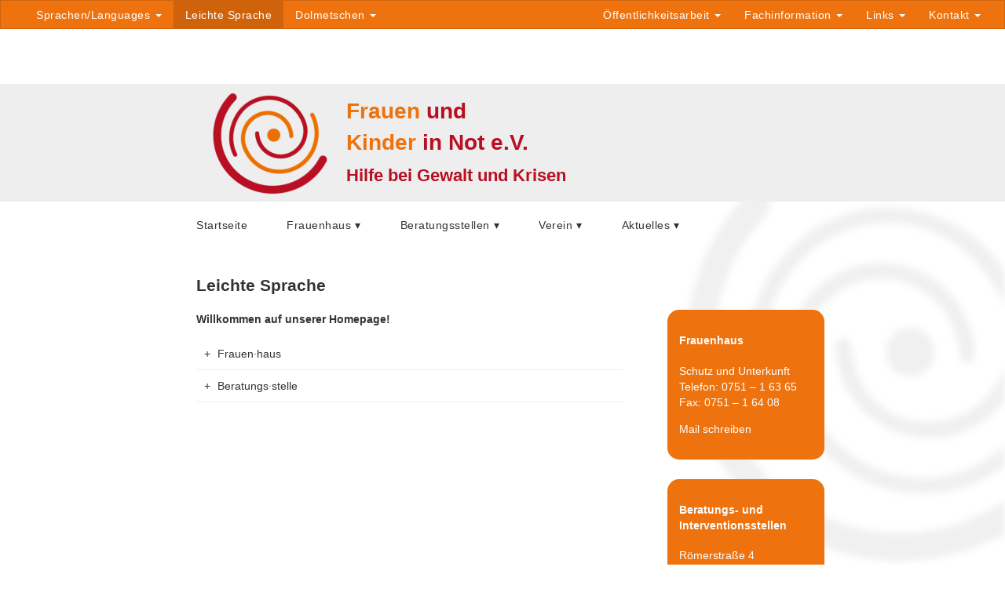

--- FILE ---
content_type: text/html; charset=UTF-8
request_url: https://www.frauen-und-kinder-in-not.de/sprachen/leichte-sprache/
body_size: 12427
content:
<!DOCTYPE html>

<html dir="ltr" lang="de" prefix="og: https://ogp.me/ns#">
<head>
	<meta charset="UTF-8">
	<meta name="viewport" content="width=device-width, initial-scale=1.0">
	<meta http-equiv="X-UA-Compatible" content="IE=11" />

	<title>Frauen und Kinder in Not</title>
	
	
		<!-- All in One SEO 4.9.1.1 - aioseo.com -->
	<meta name="robots" content="max-image-preview:large" />
	<link rel="canonical" href="https://www.frauen-und-kinder-in-not.de/sprachen/leichte-sprache/" />
	<meta name="generator" content="All in One SEO (AIOSEO) 4.9.1.1" />
		<meta property="og:locale" content="de_DE" />
		<meta property="og:site_name" content="Frauen und Kinder in Not | Frauen und Kinder in Not" />
		<meta property="og:type" content="article" />
		<meta property="og:title" content="Leichte Sprache | Frauen und Kinder in Not" />
		<meta property="og:url" content="https://www.frauen-und-kinder-in-not.de/sprachen/leichte-sprache/" />
		<meta property="article:published_time" content="2017-09-21T12:05:30+00:00" />
		<meta property="article:modified_time" content="2025-08-31T21:32:56+00:00" />
		<meta name="twitter:card" content="summary" />
		<meta name="twitter:title" content="Leichte Sprache | Frauen und Kinder in Not" />
		<script type="application/ld+json" class="aioseo-schema">
			{"@context":"https:\/\/schema.org","@graph":[{"@type":"BreadcrumbList","@id":"https:\/\/www.frauen-und-kinder-in-not.de\/sprachen\/leichte-sprache\/#breadcrumblist","itemListElement":[{"@type":"ListItem","@id":"https:\/\/www.frauen-und-kinder-in-not.de#listItem","position":1,"name":"Home","item":"https:\/\/www.frauen-und-kinder-in-not.de","nextItem":{"@type":"ListItem","@id":"https:\/\/www.frauen-und-kinder-in-not.de\/sprachen\/#listItem","name":"Sprachen"}},{"@type":"ListItem","@id":"https:\/\/www.frauen-und-kinder-in-not.de\/sprachen\/#listItem","position":2,"name":"Sprachen","item":"https:\/\/www.frauen-und-kinder-in-not.de\/sprachen\/","nextItem":{"@type":"ListItem","@id":"https:\/\/www.frauen-und-kinder-in-not.de\/sprachen\/leichte-sprache\/#listItem","name":"Leichte Sprache"},"previousItem":{"@type":"ListItem","@id":"https:\/\/www.frauen-und-kinder-in-not.de#listItem","name":"Home"}},{"@type":"ListItem","@id":"https:\/\/www.frauen-und-kinder-in-not.de\/sprachen\/leichte-sprache\/#listItem","position":3,"name":"Leichte Sprache","previousItem":{"@type":"ListItem","@id":"https:\/\/www.frauen-und-kinder-in-not.de\/sprachen\/#listItem","name":"Sprachen"}}]},{"@type":"Organization","@id":"https:\/\/www.frauen-und-kinder-in-not.de\/#organization","name":"Frauen und Kinder in Not","description":"Frauen und Kinder in Not","url":"https:\/\/www.frauen-und-kinder-in-not.de\/"},{"@type":"WebPage","@id":"https:\/\/www.frauen-und-kinder-in-not.de\/sprachen\/leichte-sprache\/#webpage","url":"https:\/\/www.frauen-und-kinder-in-not.de\/sprachen\/leichte-sprache\/","name":"Leichte Sprache | Frauen und Kinder in Not","inLanguage":"de-DE","isPartOf":{"@id":"https:\/\/www.frauen-und-kinder-in-not.de\/#website"},"breadcrumb":{"@id":"https:\/\/www.frauen-und-kinder-in-not.de\/sprachen\/leichte-sprache\/#breadcrumblist"},"datePublished":"2017-09-21T14:05:30+01:00","dateModified":"2025-08-31T22:32:56+01:00"},{"@type":"WebSite","@id":"https:\/\/www.frauen-und-kinder-in-not.de\/#website","url":"https:\/\/www.frauen-und-kinder-in-not.de\/","name":"Frauen und Kinder in Not","description":"Frauen und Kinder in Not","inLanguage":"de-DE","publisher":{"@id":"https:\/\/www.frauen-und-kinder-in-not.de\/#organization"}}]}
		</script>
		<!-- All in One SEO -->

<link rel='dns-prefetch' href='//www.frauen-und-kinder-in-not.de' />
<link rel="alternate" title="oEmbed (JSON)" type="application/json+oembed" href="https://www.frauen-und-kinder-in-not.de/wp-json/oembed/1.0/embed?url=https%3A%2F%2Fwww.frauen-und-kinder-in-not.de%2Fsprachen%2Fleichte-sprache%2F" />
<link rel="alternate" title="oEmbed (XML)" type="text/xml+oembed" href="https://www.frauen-und-kinder-in-not.de/wp-json/oembed/1.0/embed?url=https%3A%2F%2Fwww.frauen-und-kinder-in-not.de%2Fsprachen%2Fleichte-sprache%2F&#038;format=xml" />
<style id='wp-img-auto-sizes-contain-inline-css' type='text/css'>
img:is([sizes=auto i],[sizes^="auto," i]){contain-intrinsic-size:3000px 1500px}
/*# sourceURL=wp-img-auto-sizes-contain-inline-css */
</style>
<style id='wp-emoji-styles-inline-css' type='text/css'>

	img.wp-smiley, img.emoji {
		display: inline !important;
		border: none !important;
		box-shadow: none !important;
		height: 1em !important;
		width: 1em !important;
		margin: 0 0.07em !important;
		vertical-align: -0.1em !important;
		background: none !important;
		padding: 0 !important;
	}
/*# sourceURL=wp-emoji-styles-inline-css */
</style>
<style id='wp-block-library-inline-css' type='text/css'>
:root{--wp-block-synced-color:#7a00df;--wp-block-synced-color--rgb:122,0,223;--wp-bound-block-color:var(--wp-block-synced-color);--wp-editor-canvas-background:#ddd;--wp-admin-theme-color:#007cba;--wp-admin-theme-color--rgb:0,124,186;--wp-admin-theme-color-darker-10:#006ba1;--wp-admin-theme-color-darker-10--rgb:0,107,160.5;--wp-admin-theme-color-darker-20:#005a87;--wp-admin-theme-color-darker-20--rgb:0,90,135;--wp-admin-border-width-focus:2px}@media (min-resolution:192dpi){:root{--wp-admin-border-width-focus:1.5px}}.wp-element-button{cursor:pointer}:root .has-very-light-gray-background-color{background-color:#eee}:root .has-very-dark-gray-background-color{background-color:#313131}:root .has-very-light-gray-color{color:#eee}:root .has-very-dark-gray-color{color:#313131}:root .has-vivid-green-cyan-to-vivid-cyan-blue-gradient-background{background:linear-gradient(135deg,#00d084,#0693e3)}:root .has-purple-crush-gradient-background{background:linear-gradient(135deg,#34e2e4,#4721fb 50%,#ab1dfe)}:root .has-hazy-dawn-gradient-background{background:linear-gradient(135deg,#faaca8,#dad0ec)}:root .has-subdued-olive-gradient-background{background:linear-gradient(135deg,#fafae1,#67a671)}:root .has-atomic-cream-gradient-background{background:linear-gradient(135deg,#fdd79a,#004a59)}:root .has-nightshade-gradient-background{background:linear-gradient(135deg,#330968,#31cdcf)}:root .has-midnight-gradient-background{background:linear-gradient(135deg,#020381,#2874fc)}:root{--wp--preset--font-size--normal:16px;--wp--preset--font-size--huge:42px}.has-regular-font-size{font-size:1em}.has-larger-font-size{font-size:2.625em}.has-normal-font-size{font-size:var(--wp--preset--font-size--normal)}.has-huge-font-size{font-size:var(--wp--preset--font-size--huge)}.has-text-align-center{text-align:center}.has-text-align-left{text-align:left}.has-text-align-right{text-align:right}.has-fit-text{white-space:nowrap!important}#end-resizable-editor-section{display:none}.aligncenter{clear:both}.items-justified-left{justify-content:flex-start}.items-justified-center{justify-content:center}.items-justified-right{justify-content:flex-end}.items-justified-space-between{justify-content:space-between}.screen-reader-text{border:0;clip-path:inset(50%);height:1px;margin:-1px;overflow:hidden;padding:0;position:absolute;width:1px;word-wrap:normal!important}.screen-reader-text:focus{background-color:#ddd;clip-path:none;color:#444;display:block;font-size:1em;height:auto;left:5px;line-height:normal;padding:15px 23px 14px;text-decoration:none;top:5px;width:auto;z-index:100000}html :where(.has-border-color){border-style:solid}html :where([style*=border-top-color]){border-top-style:solid}html :where([style*=border-right-color]){border-right-style:solid}html :where([style*=border-bottom-color]){border-bottom-style:solid}html :where([style*=border-left-color]){border-left-style:solid}html :where([style*=border-width]){border-style:solid}html :where([style*=border-top-width]){border-top-style:solid}html :where([style*=border-right-width]){border-right-style:solid}html :where([style*=border-bottom-width]){border-bottom-style:solid}html :where([style*=border-left-width]){border-left-style:solid}html :where(img[class*=wp-image-]){height:auto;max-width:100%}:where(figure){margin:0 0 1em}html :where(.is-position-sticky){--wp-admin--admin-bar--position-offset:var(--wp-admin--admin-bar--height,0px)}@media screen and (max-width:600px){html :where(.is-position-sticky){--wp-admin--admin-bar--position-offset:0px}}

/*# sourceURL=wp-block-library-inline-css */
</style><style id='global-styles-inline-css' type='text/css'>
:root{--wp--preset--aspect-ratio--square: 1;--wp--preset--aspect-ratio--4-3: 4/3;--wp--preset--aspect-ratio--3-4: 3/4;--wp--preset--aspect-ratio--3-2: 3/2;--wp--preset--aspect-ratio--2-3: 2/3;--wp--preset--aspect-ratio--16-9: 16/9;--wp--preset--aspect-ratio--9-16: 9/16;--wp--preset--color--black: #000000;--wp--preset--color--cyan-bluish-gray: #abb8c3;--wp--preset--color--white: #ffffff;--wp--preset--color--pale-pink: #f78da7;--wp--preset--color--vivid-red: #cf2e2e;--wp--preset--color--luminous-vivid-orange: #ff6900;--wp--preset--color--luminous-vivid-amber: #fcb900;--wp--preset--color--light-green-cyan: #7bdcb5;--wp--preset--color--vivid-green-cyan: #00d084;--wp--preset--color--pale-cyan-blue: #8ed1fc;--wp--preset--color--vivid-cyan-blue: #0693e3;--wp--preset--color--vivid-purple: #9b51e0;--wp--preset--gradient--vivid-cyan-blue-to-vivid-purple: linear-gradient(135deg,rgb(6,147,227) 0%,rgb(155,81,224) 100%);--wp--preset--gradient--light-green-cyan-to-vivid-green-cyan: linear-gradient(135deg,rgb(122,220,180) 0%,rgb(0,208,130) 100%);--wp--preset--gradient--luminous-vivid-amber-to-luminous-vivid-orange: linear-gradient(135deg,rgb(252,185,0) 0%,rgb(255,105,0) 100%);--wp--preset--gradient--luminous-vivid-orange-to-vivid-red: linear-gradient(135deg,rgb(255,105,0) 0%,rgb(207,46,46) 100%);--wp--preset--gradient--very-light-gray-to-cyan-bluish-gray: linear-gradient(135deg,rgb(238,238,238) 0%,rgb(169,184,195) 100%);--wp--preset--gradient--cool-to-warm-spectrum: linear-gradient(135deg,rgb(74,234,220) 0%,rgb(151,120,209) 20%,rgb(207,42,186) 40%,rgb(238,44,130) 60%,rgb(251,105,98) 80%,rgb(254,248,76) 100%);--wp--preset--gradient--blush-light-purple: linear-gradient(135deg,rgb(255,206,236) 0%,rgb(152,150,240) 100%);--wp--preset--gradient--blush-bordeaux: linear-gradient(135deg,rgb(254,205,165) 0%,rgb(254,45,45) 50%,rgb(107,0,62) 100%);--wp--preset--gradient--luminous-dusk: linear-gradient(135deg,rgb(255,203,112) 0%,rgb(199,81,192) 50%,rgb(65,88,208) 100%);--wp--preset--gradient--pale-ocean: linear-gradient(135deg,rgb(255,245,203) 0%,rgb(182,227,212) 50%,rgb(51,167,181) 100%);--wp--preset--gradient--electric-grass: linear-gradient(135deg,rgb(202,248,128) 0%,rgb(113,206,126) 100%);--wp--preset--gradient--midnight: linear-gradient(135deg,rgb(2,3,129) 0%,rgb(40,116,252) 100%);--wp--preset--font-size--small: 13px;--wp--preset--font-size--medium: 20px;--wp--preset--font-size--large: 36px;--wp--preset--font-size--x-large: 42px;--wp--preset--spacing--20: 0.44rem;--wp--preset--spacing--30: 0.67rem;--wp--preset--spacing--40: 1rem;--wp--preset--spacing--50: 1.5rem;--wp--preset--spacing--60: 2.25rem;--wp--preset--spacing--70: 3.38rem;--wp--preset--spacing--80: 5.06rem;--wp--preset--shadow--natural: 6px 6px 9px rgba(0, 0, 0, 0.2);--wp--preset--shadow--deep: 12px 12px 50px rgba(0, 0, 0, 0.4);--wp--preset--shadow--sharp: 6px 6px 0px rgba(0, 0, 0, 0.2);--wp--preset--shadow--outlined: 6px 6px 0px -3px rgb(255, 255, 255), 6px 6px rgb(0, 0, 0);--wp--preset--shadow--crisp: 6px 6px 0px rgb(0, 0, 0);}:where(.is-layout-flex){gap: 0.5em;}:where(.is-layout-grid){gap: 0.5em;}body .is-layout-flex{display: flex;}.is-layout-flex{flex-wrap: wrap;align-items: center;}.is-layout-flex > :is(*, div){margin: 0;}body .is-layout-grid{display: grid;}.is-layout-grid > :is(*, div){margin: 0;}:where(.wp-block-columns.is-layout-flex){gap: 2em;}:where(.wp-block-columns.is-layout-grid){gap: 2em;}:where(.wp-block-post-template.is-layout-flex){gap: 1.25em;}:where(.wp-block-post-template.is-layout-grid){gap: 1.25em;}.has-black-color{color: var(--wp--preset--color--black) !important;}.has-cyan-bluish-gray-color{color: var(--wp--preset--color--cyan-bluish-gray) !important;}.has-white-color{color: var(--wp--preset--color--white) !important;}.has-pale-pink-color{color: var(--wp--preset--color--pale-pink) !important;}.has-vivid-red-color{color: var(--wp--preset--color--vivid-red) !important;}.has-luminous-vivid-orange-color{color: var(--wp--preset--color--luminous-vivid-orange) !important;}.has-luminous-vivid-amber-color{color: var(--wp--preset--color--luminous-vivid-amber) !important;}.has-light-green-cyan-color{color: var(--wp--preset--color--light-green-cyan) !important;}.has-vivid-green-cyan-color{color: var(--wp--preset--color--vivid-green-cyan) !important;}.has-pale-cyan-blue-color{color: var(--wp--preset--color--pale-cyan-blue) !important;}.has-vivid-cyan-blue-color{color: var(--wp--preset--color--vivid-cyan-blue) !important;}.has-vivid-purple-color{color: var(--wp--preset--color--vivid-purple) !important;}.has-black-background-color{background-color: var(--wp--preset--color--black) !important;}.has-cyan-bluish-gray-background-color{background-color: var(--wp--preset--color--cyan-bluish-gray) !important;}.has-white-background-color{background-color: var(--wp--preset--color--white) !important;}.has-pale-pink-background-color{background-color: var(--wp--preset--color--pale-pink) !important;}.has-vivid-red-background-color{background-color: var(--wp--preset--color--vivid-red) !important;}.has-luminous-vivid-orange-background-color{background-color: var(--wp--preset--color--luminous-vivid-orange) !important;}.has-luminous-vivid-amber-background-color{background-color: var(--wp--preset--color--luminous-vivid-amber) !important;}.has-light-green-cyan-background-color{background-color: var(--wp--preset--color--light-green-cyan) !important;}.has-vivid-green-cyan-background-color{background-color: var(--wp--preset--color--vivid-green-cyan) !important;}.has-pale-cyan-blue-background-color{background-color: var(--wp--preset--color--pale-cyan-blue) !important;}.has-vivid-cyan-blue-background-color{background-color: var(--wp--preset--color--vivid-cyan-blue) !important;}.has-vivid-purple-background-color{background-color: var(--wp--preset--color--vivid-purple) !important;}.has-black-border-color{border-color: var(--wp--preset--color--black) !important;}.has-cyan-bluish-gray-border-color{border-color: var(--wp--preset--color--cyan-bluish-gray) !important;}.has-white-border-color{border-color: var(--wp--preset--color--white) !important;}.has-pale-pink-border-color{border-color: var(--wp--preset--color--pale-pink) !important;}.has-vivid-red-border-color{border-color: var(--wp--preset--color--vivid-red) !important;}.has-luminous-vivid-orange-border-color{border-color: var(--wp--preset--color--luminous-vivid-orange) !important;}.has-luminous-vivid-amber-border-color{border-color: var(--wp--preset--color--luminous-vivid-amber) !important;}.has-light-green-cyan-border-color{border-color: var(--wp--preset--color--light-green-cyan) !important;}.has-vivid-green-cyan-border-color{border-color: var(--wp--preset--color--vivid-green-cyan) !important;}.has-pale-cyan-blue-border-color{border-color: var(--wp--preset--color--pale-cyan-blue) !important;}.has-vivid-cyan-blue-border-color{border-color: var(--wp--preset--color--vivid-cyan-blue) !important;}.has-vivid-purple-border-color{border-color: var(--wp--preset--color--vivid-purple) !important;}.has-vivid-cyan-blue-to-vivid-purple-gradient-background{background: var(--wp--preset--gradient--vivid-cyan-blue-to-vivid-purple) !important;}.has-light-green-cyan-to-vivid-green-cyan-gradient-background{background: var(--wp--preset--gradient--light-green-cyan-to-vivid-green-cyan) !important;}.has-luminous-vivid-amber-to-luminous-vivid-orange-gradient-background{background: var(--wp--preset--gradient--luminous-vivid-amber-to-luminous-vivid-orange) !important;}.has-luminous-vivid-orange-to-vivid-red-gradient-background{background: var(--wp--preset--gradient--luminous-vivid-orange-to-vivid-red) !important;}.has-very-light-gray-to-cyan-bluish-gray-gradient-background{background: var(--wp--preset--gradient--very-light-gray-to-cyan-bluish-gray) !important;}.has-cool-to-warm-spectrum-gradient-background{background: var(--wp--preset--gradient--cool-to-warm-spectrum) !important;}.has-blush-light-purple-gradient-background{background: var(--wp--preset--gradient--blush-light-purple) !important;}.has-blush-bordeaux-gradient-background{background: var(--wp--preset--gradient--blush-bordeaux) !important;}.has-luminous-dusk-gradient-background{background: var(--wp--preset--gradient--luminous-dusk) !important;}.has-pale-ocean-gradient-background{background: var(--wp--preset--gradient--pale-ocean) !important;}.has-electric-grass-gradient-background{background: var(--wp--preset--gradient--electric-grass) !important;}.has-midnight-gradient-background{background: var(--wp--preset--gradient--midnight) !important;}.has-small-font-size{font-size: var(--wp--preset--font-size--small) !important;}.has-medium-font-size{font-size: var(--wp--preset--font-size--medium) !important;}.has-large-font-size{font-size: var(--wp--preset--font-size--large) !important;}.has-x-large-font-size{font-size: var(--wp--preset--font-size--x-large) !important;}
/*# sourceURL=global-styles-inline-css */
</style>

<style id='classic-theme-styles-inline-css' type='text/css'>
/*! This file is auto-generated */
.wp-block-button__link{color:#fff;background-color:#32373c;border-radius:9999px;box-shadow:none;text-decoration:none;padding:calc(.667em + 2px) calc(1.333em + 2px);font-size:1.125em}.wp-block-file__button{background:#32373c;color:#fff;text-decoration:none}
/*# sourceURL=/wp-includes/css/classic-themes.min.css */
</style>
<link rel='stylesheet' id='vsel-style-css' href='https://www.frauen-und-kinder-in-not.de/wp/wp-content/plugins/very-simple-event-list/css/vsel-style.min.css?ver=19.2' type='text/css' media='all' />
<link rel='stylesheet' id='style-css' href='https://www.frauen-und-kinder-in-not.de/wp/wp-content/themes/frauenhaus/style.css?ver=6.9' type='text/css' media='all' />
<link rel='stylesheet' id='accordion-style-css' href='https://www.frauen-und-kinder-in-not.de/wp/wp-content/themes/frauenhaus/css/accordion.css?ver=6.9' type='text/css' media='all' />
<link rel='stylesheet' id='cssmenu-styles-css' href='https://www.frauen-und-kinder-in-not.de/wp/wp-content/themes/frauenhaus/css/dropdown_menu.css?ver=6.9' type='text/css' media='all' />
<link rel='stylesheet' id='navbar-styles-css' href='https://www.frauen-und-kinder-in-not.de/wp/wp-content/themes/frauenhaus/css/navbar_style.css?ver=6.9' type='text/css' media='all' />
<link rel='stylesheet' id='bootstrap-css' href='https://www.frauen-und-kinder-in-not.de/wp/wp-content/themes/frauenhaus/css/bootstrap.css?ver=6.9' type='text/css' media='all' />
<link rel='stylesheet' id='events-css' href='https://www.frauen-und-kinder-in-not.de/wp/wp-content/themes/frauenhaus/css/events.css?ver=6.9' type='text/css' media='all' />
<script type="text/javascript" src="https://www.frauen-und-kinder-in-not.de/wp/wp-includes/js/jquery/jquery.min.js?ver=3.7.1" id="jquery-core-js"></script>
<script type="text/javascript" src="https://www.frauen-und-kinder-in-not.de/wp/wp-includes/js/jquery/jquery-migrate.min.js?ver=3.4.1" id="jquery-migrate-js"></script>
<script type="text/javascript" src="https://www.frauen-und-kinder-in-not.de/wp/wp-content/themes/frauenhaus/js/bootstrap.3.3.7.min.js?ver=6.9" id="bootstrap-js"></script>
<script type="text/javascript" src="https://www.frauen-und-kinder-in-not.de/wp/wp-content/themes/frauenhaus/js/jquery-3.2.1.min.js?ver=6.9" id="jQuery-js"></script>
<link rel="https://api.w.org/" href="https://www.frauen-und-kinder-in-not.de/wp-json/" /><link rel="alternate" title="JSON" type="application/json" href="https://www.frauen-und-kinder-in-not.de/wp-json/wp/v2/pages/508" /><link rel="EditURI" type="application/rsd+xml" title="RSD" href="https://www.frauen-und-kinder-in-not.de/wp/xmlrpc.php?rsd" />
<meta name="generator" content="WordPress 6.9" />
<link rel='shortlink' href='https://www.frauen-und-kinder-in-not.de/?p=508' />
<link rel="icon" href="https://www.frauen-und-kinder-in-not.de/wp/wp-content/uploads/2021/08/cropped-logo_original-1-32x32.png" sizes="32x32" />
<link rel="icon" href="https://www.frauen-und-kinder-in-not.de/wp/wp-content/uploads/2021/08/cropped-logo_original-1-192x192.png" sizes="192x192" />
<link rel="apple-touch-icon" href="https://www.frauen-und-kinder-in-not.de/wp/wp-content/uploads/2021/08/cropped-logo_original-1-180x180.png" />
<meta name="msapplication-TileImage" content="https://www.frauen-und-kinder-in-not.de/wp/wp-content/uploads/2021/08/cropped-logo_original-1-270x270.png" />
</head>
<body class="wp-singular page-template-default page page-id-508 page-child parent-pageid-1391 wp-theme-frauenhaus desktop chrome">
	<div class="flexwrapper">
		<header class="site-header">
		
			<nav class="navbar navbar-default" role="navigation">
			  <div class="container-fluid">
			    <!-- Brand and toggle get grouped for better mobile display -->
			    
			    <div class="navbar-header">
			    			      <button type="button" class="navbar-toggle collapsed" data-toggle="collapse" data-target=".navbar-collapse">
			        <span class="sr-only">Toggle navigation</span>
			        <span class="icon-bar"></span>
			        <span class="icon-bar"></span>
			        <span class="icon-bar"></span>
			      </button>
			    </div>
			
			    <!-- Collect the nav links, forms, and other content for toggling -->
			    <div class="collapse navbar-collapse">
			      
			      <ul id="menu-oben-links" class="nav navbar-nav navbar-left"><li itemscope="itemscope" itemtype="https://www.schema.org/SiteNavigationElement" id="menu-item-1432" class="menu-item menu-item-type-custom menu-item-object-custom menu-item-has-children menu-item-1432 dropdown"><a title="Sprachen/Languages" href="#" data-toggle="dropdown" class="dropdown-toggle" aria-haspopup="true">Sprachen/Languages <span class="caret"></span></a>
<ul role="menu" class=" dropdown-menu" >
	<li itemscope="itemscope" itemtype="https://www.schema.org/SiteNavigationElement" id="menu-item-1445" class="menu-item menu-item-type-post_type menu-item-object-page menu-item-1445"><a title="English" href="https://www.frauen-und-kinder-in-not.de/sprachen/english/">English</a></li>
	<li itemscope="itemscope" itemtype="https://www.schema.org/SiteNavigationElement" id="menu-item-1444" class="menu-item menu-item-type-post_type menu-item-object-page menu-item-1444"><a title="Türkçe" href="https://www.frauen-und-kinder-in-not.de/sprachen/tuerkisch/">Türkçe</a></li>
	<li itemscope="itemscope" itemtype="https://www.schema.org/SiteNavigationElement" id="menu-item-1477" class="menu-item menu-item-type-post_type menu-item-object-page menu-item-1477"><a title="Pусский" href="https://www.frauen-und-kinder-in-not.de/sprachen/russisch/">Pусский</a></li>
	<li itemscope="itemscope" itemtype="https://www.schema.org/SiteNavigationElement" id="menu-item-1478" class="menu-item menu-item-type-post_type menu-item-object-page menu-item-1478"><a title="Español" href="https://www.frauen-und-kinder-in-not.de/sprachen/spanisch/">Español</a></li>
	<li itemscope="itemscope" itemtype="https://www.schema.org/SiteNavigationElement" id="menu-item-1505" class="menu-item menu-item-type-post_type menu-item-object-page menu-item-1505"><a title="العربية" href="https://www.frauen-und-kinder-in-not.de/sprachen/arabisch/">العربية</a></li>
</ul>
</li>
<li itemscope="itemscope" itemtype="https://www.schema.org/SiteNavigationElement" id="menu-item-1474" class="menu-item menu-item-type-post_type menu-item-object-page current-menu-item page_item page-item-508 current_page_item menu-item-1474 active"><a title="Leichte Sprache" href="https://www.frauen-und-kinder-in-not.de/sprachen/leichte-sprache/">Leichte Sprache</a></li>
<li itemscope="itemscope" itemtype="https://www.schema.org/SiteNavigationElement" id="menu-item-3509" class="menu-item menu-item-type-custom menu-item-object-custom menu-item-has-children menu-item-3509 dropdown"><a title="Dolmetschen" href="#" data-toggle="dropdown" class="dropdown-toggle" aria-haspopup="true">Dolmetschen <span class="caret"></span></a>
<ul role="menu" class=" dropdown-menu" >
	<li itemscope="itemscope" itemtype="https://www.schema.org/SiteNavigationElement" id="menu-item-3511" class="menu-item menu-item-type-post_type menu-item-object-page menu-item-3511"><a title="Projekt Babylon" href="https://www.frauen-und-kinder-in-not.de/projekt-babylon/">Projekt Babylon</a></li>
	<li itemscope="itemscope" itemtype="https://www.schema.org/SiteNavigationElement" id="menu-item-3510" class="menu-item menu-item-type-post_type menu-item-object-page menu-item-3510"><a title="Jahresbericht 2024" href="https://www.frauen-und-kinder-in-not.de/jahresbericht-2024/">Jahresbericht 2024</a></li>
</ul>
</li>
</ul><ul id="menu-oben-rechts" class="nav navbar-nav navbar-right"><li itemscope="itemscope" itemtype="https://www.schema.org/SiteNavigationElement" id="menu-item-1433" class="menu-item menu-item-type-custom menu-item-object-custom menu-item-has-children menu-item-1433 dropdown"><a title="Öffentlichkeitsarbeit" href="#" data-toggle="dropdown" class="dropdown-toggle" aria-haspopup="true">Öffentlichkeitsarbeit <span class="caret"></span></a>
<ul role="menu" class=" dropdown-menu" >
	<li itemscope="itemscope" itemtype="https://www.schema.org/SiteNavigationElement" id="menu-item-1459" class="menu-item menu-item-type-post_type menu-item-object-page menu-item-1459"><a title="Wozu Öffentlichkeitsarbeit?" href="https://www.frauen-und-kinder-in-not.de/warum-ist-oeffentlichkeitsarbeit-ein-so-wichtiger-teil-unserer-aufgaben/">Wozu Öffentlichkeitsarbeit?</a></li>
	<li itemscope="itemscope" itemtype="https://www.schema.org/SiteNavigationElement" id="menu-item-1461" class="menu-item menu-item-type-post_type menu-item-object-page menu-item-1461"><a title="Öffentlichkeitsarbeit" href="https://www.frauen-und-kinder-in-not.de/oeffentlichkeitsarbeit-2016/">Öffentlichkeitsarbeit</a></li>
	<li itemscope="itemscope" itemtype="https://www.schema.org/SiteNavigationElement" id="menu-item-1460" class="menu-item menu-item-type-post_type menu-item-object-page menu-item-1460"><a title="Aktionen im Rückblick" href="https://www.frauen-und-kinder-in-not.de/aktionen-der-letzten-jahre/">Aktionen im Rückblick</a></li>
	<li itemscope="itemscope" itemtype="https://www.schema.org/SiteNavigationElement" id="menu-item-1462" class="menu-item menu-item-type-post_type menu-item-object-page menu-item-1462"><a title="Veröffentlichungen" href="https://www.frauen-und-kinder-in-not.de/veroeffentlichungen/">Veröffentlichungen</a></li>
</ul>
</li>
<li itemscope="itemscope" itemtype="https://www.schema.org/SiteNavigationElement" id="menu-item-1434" class="menu-item menu-item-type-custom menu-item-object-custom menu-item-has-children menu-item-1434 dropdown"><a title="Fachinformation" href="#" data-toggle="dropdown" class="dropdown-toggle" aria-haspopup="true">Fachinformation <span class="caret"></span></a>
<ul role="menu" class=" dropdown-menu" >
	<li itemscope="itemscope" itemtype="https://www.schema.org/SiteNavigationElement" id="menu-item-1475" class="menu-item menu-item-type-post_type menu-item-object-page menu-item-1475"><a title="Häusliche Gewalt" href="https://www.frauen-und-kinder-in-not.de/informationen-zum-thema-haeusliche-gewalt/">Häusliche Gewalt</a></li>
	<li itemscope="itemscope" itemtype="https://www.schema.org/SiteNavigationElement" id="menu-item-1480" class="menu-item menu-item-type-post_type menu-item-object-page menu-item-1480"><a title="Sexualisierte Gewalt" href="https://www.frauen-und-kinder-in-not.de/sexuelle-gewalt/">Sexualisierte Gewalt</a></li>
	<li itemscope="itemscope" itemtype="https://www.schema.org/SiteNavigationElement" id="menu-item-1638" class="menu-item menu-item-type-post_type menu-item-object-page menu-item-1638"><a title="Stalking" href="https://www.frauen-und-kinder-in-not.de/stalking/">Stalking</a></li>
	<li itemscope="itemscope" itemtype="https://www.schema.org/SiteNavigationElement" id="menu-item-1481" class="menu-item menu-item-type-post_type menu-item-object-page menu-item-1481"><a title="Rechtliche Grundlagen" href="https://www.frauen-und-kinder-in-not.de/rechtliche-grundlagen/">Rechtliche Grundlagen</a></li>
	<li itemscope="itemscope" itemtype="https://www.schema.org/SiteNavigationElement" id="menu-item-1464" class="menu-item menu-item-type-post_type menu-item-object-page menu-item-1464"><a title="Beratungsstelle" href="https://www.frauen-und-kinder-in-not.de/informationen-zur-beratungsstelle/">Beratungsstelle</a></li>
	<li itemscope="itemscope" itemtype="https://www.schema.org/SiteNavigationElement" id="menu-item-1463" class="menu-item menu-item-type-post_type menu-item-object-page menu-item-1463"><a title="Frauenhaus" href="https://www.frauen-und-kinder-in-not.de/informationen-zum-frauenhaus-2/">Frauenhaus</a></li>
	<li itemscope="itemscope" itemtype="https://www.schema.org/SiteNavigationElement" id="menu-item-1469" class="menu-item menu-item-type-post_type menu-item-object-page menu-item-1469"><a title="Materialien" href="https://www.frauen-und-kinder-in-not.de/informationsmaterial/">Materialien</a></li>
</ul>
</li>
<li itemscope="itemscope" itemtype="https://www.schema.org/SiteNavigationElement" id="menu-item-1436" class="menu-item menu-item-type-custom menu-item-object-custom menu-item-has-children menu-item-1436 dropdown"><a title="Links" href="#" data-toggle="dropdown" class="dropdown-toggle" aria-haspopup="true">Links <span class="caret"></span></a>
<ul role="menu" class=" dropdown-menu" >
	<li itemscope="itemscope" itemtype="https://www.schema.org/SiteNavigationElement" id="menu-item-1472" class="menu-item menu-item-type-post_type menu-item-object-page menu-item-1472"><a title="Hilfen in der Region" href="https://www.frauen-und-kinder-in-not.de/adressen-in-der-region/">Hilfen in der Region</a></li>
	<li itemscope="itemscope" itemtype="https://www.schema.org/SiteNavigationElement" id="menu-item-1471" class="menu-item menu-item-type-post_type menu-item-object-page menu-item-1471"><a title="Umliegende Frauenhäuser" href="https://www.frauen-und-kinder-in-not.de/frauenhaeuser-in-der-region/">Umliegende Frauenhäuser</a></li>
	<li itemscope="itemscope" itemtype="https://www.schema.org/SiteNavigationElement" id="menu-item-1476" class="menu-item menu-item-type-post_type menu-item-object-page menu-item-1476"><a title="Umliegende Frauenberatungsstellen" href="https://www.frauen-und-kinder-in-not.de/umliegende-frauenberatungsstellen/">Umliegende Frauenberatungsstellen</a></li>
	<li itemscope="itemscope" itemtype="https://www.schema.org/SiteNavigationElement" id="menu-item-1470" class="menu-item menu-item-type-post_type menu-item-object-page menu-item-1470"><a title="Links" href="https://www.frauen-und-kinder-in-not.de/links/">Links</a></li>
</ul>
</li>
<li itemscope="itemscope" itemtype="https://www.schema.org/SiteNavigationElement" id="menu-item-1435" class="menu-item menu-item-type-custom menu-item-object-custom menu-item-has-children menu-item-1435 dropdown"><a title="Kontakt" href="#" data-toggle="dropdown" class="dropdown-toggle" aria-haspopup="true">Kontakt <span class="caret"></span></a>
<ul role="menu" class=" dropdown-menu" >
	<li itemscope="itemscope" itemtype="https://www.schema.org/SiteNavigationElement" id="menu-item-1465" class="menu-item menu-item-type-post_type menu-item-object-page menu-item-1465"><a title="Frauenhaus" href="https://www.frauen-und-kinder-in-not.de/frauenhaus/">Frauenhaus</a></li>
	<li itemscope="itemscope" itemtype="https://www.schema.org/SiteNavigationElement" id="menu-item-1466" class="menu-item menu-item-type-post_type menu-item-object-page menu-item-1466"><a title="Beratungsstelle Ravensburg" href="https://www.frauen-und-kinder-in-not.de/beratungsstelle-2-2/">Beratungsstelle Ravensburg</a></li>
	<li itemscope="itemscope" itemtype="https://www.schema.org/SiteNavigationElement" id="menu-item-1916" class="menu-item menu-item-type-post_type menu-item-object-page menu-item-1916"><a title="Beratungsstelle Wangen im Allgäu" href="https://www.frauen-und-kinder-in-not.de/beratungsstelle-wangen/">Beratungsstelle Wangen im Allgäu</a></li>
</ul>
</li>
</ul>			    </div><!-- /.navbar-collapse -->
			  </div><!-- /.container-fluid -->
			</nav>
			
			<div class="main-nav-container">
				<div class="title-wrapper">
					<div class="main-content title">
						<!-- <img src="https://www.frauen-und-kinder-in-not.de/wp/wp-content/themes/frauenhaus/img/logo_home.png" />-->
						<h1 >Frauen <span style="color:#b80f22">und <br /> </span>
							Kinder <span style="color:#b80f22">in Not e.V.</span>
							<br />
						<span style="color:#b80f22; font-size:22px; display: inline-block">Hilfe bei Gewalt und Krisen</span>
						</h1>
						
					</div>
				</div>
				<div class="clearSmallScreen"></div>
				
				<nav class="main-nav main-content">
				
				<div id="cssmenu" class="menu-hauptmenue-container"><ul id="menu-hauptmenue" class="menu"><li id="menu-item-1441" class="menu-item menu-item-type-post_type menu-item-object-page menu-item-home"><a href="https://www.frauen-und-kinder-in-not.de/"><span>Startseite</span></a></li>
<li id="menu-item-1437" class="menu-item menu-item-type-custom menu-item-object-custom menu-item-has-children has-sub"><a href="#"><span>Frauenhaus</span></a>
<ul>
	<li id="menu-item-1449" class="menu-item menu-item-type-post_type menu-item-object-page"><a href="https://www.frauen-und-kinder-in-not.de/informationen-zum-frauenhaus/"><span>Informationen zum Frauenhaus</span></a></li>
	<li id="menu-item-1450" class="menu-item menu-item-type-post_type menu-item-object-page"><a href="https://www.frauen-und-kinder-in-not.de/fragen-zum-leben-im-frauenhaus/"><span>Fragen zum Leben im Frauenhaus</span></a></li>
	<li id="menu-item-1451" class="menu-item menu-item-type-post_type menu-item-object-page"><a href="https://www.frauen-und-kinder-in-not.de/kinder-im-frauenhaus/"><span>Kinder im Frauenhaus</span></a></li>
	<li id="menu-item-2909" class="menu-item menu-item-type-post_type menu-item-object-page"><a href="https://www.frauen-und-kinder-in-not.de/aussenwohnugen/"><span>Außenwohnungen</span></a></li>
	<li id="menu-item-1452" class="menu-item menu-item-type-post_type menu-item-object-page"><a href="https://www.frauen-und-kinder-in-not.de/kinder-als-zeugen-und-opfer/"><span>Kinder als Zeugen und Opfer</span></a></li>
	<li id="menu-item-1453" class="menu-item menu-item-type-post_type menu-item-object-page"><a href="https://www.frauen-und-kinder-in-not.de/freiwillige-mitarbeit-im-frauen-und-kinderschutzhaus-ravensburg/"><span>Freiwillige Mitarbeiterinnen</span></a></li>
</ul>
</li>
<li id="menu-item-1438" class="menu-item menu-item-type-custom menu-item-object-custom menu-item-has-children has-sub"><a href="#"><span>Beratungsstellen</span></a>
<ul>
	<li id="menu-item-1443" class="menu-item menu-item-type-post_type menu-item-object-page"><a href="https://www.frauen-und-kinder-in-not.de/beratungsstelle/"><span>Beratungsarbeit</span></a></li>
	<li id="menu-item-1447" class="menu-item menu-item-type-post_type menu-item-object-page"><a href="https://www.frauen-und-kinder-in-not.de/informationen-zur-interventionsstelle/"><span>Interventionsarbeit</span></a></li>
	<li id="menu-item-3277" class="menu-item menu-item-type-post_type menu-item-object-page"><a href="https://www.frauen-und-kinder-in-not.de/frauenberatung-vor-ort/"><span>Frauenberatung vor Ort</span></a></li>
	<li id="menu-item-2630" class="menu-item menu-item-type-post_type menu-item-object-page"><a href="https://www.frauen-und-kinder-in-not.de/psychosoziale-prozessbegleitung/"><span>Psychosozialen Prozessbegleitung</span></a></li>
	<li id="menu-item-1448" class="menu-item menu-item-type-post_type menu-item-object-page"><a href="https://www.frauen-und-kinder-in-not.de/gruppenangebote-frauenstaerken/"><span>Gruppenangebote &#8222;FrauenStärken&#8220;</span></a></li>
	<li id="menu-item-1479" class="menu-item menu-item-type-post_type menu-item-object-page"><a href="https://www.frauen-und-kinder-in-not.de/was-kann-ich-tun/"><span>Was kann ich tun?</span></a></li>
</ul>
</li>
<li id="menu-item-1439" class="menu-item menu-item-type-custom menu-item-object-custom menu-item-has-children has-sub"><a href="#"><span>Verein</span></a>
<ul>
	<li id="menu-item-1458" class="menu-item menu-item-type-post_type menu-item-object-page"><a href="https://www.frauen-und-kinder-in-not.de/geschichte/"><span>Geschichte des Vereins</span></a></li>
	<li id="menu-item-1457" class="menu-item menu-item-type-post_type menu-item-object-page"><a href="https://www.frauen-und-kinder-in-not.de/chronik-3/"><span>Chronik</span></a></li>
	<li id="menu-item-1456" class="menu-item menu-item-type-post_type menu-item-object-page"><a href="https://www.frauen-und-kinder-in-not.de/finazierung/"><span>Finanzierung</span></a></li>
	<li id="menu-item-1455" class="menu-item menu-item-type-post_type menu-item-object-page"><a href="https://www.frauen-und-kinder-in-not.de/projekte/"><span>Projekte</span></a></li>
	<li id="menu-item-2059" class="menu-item menu-item-type-post_type menu-item-object-page"><a href="https://www.frauen-und-kinder-in-not.de/irmlinde-hikel-stiftung/"><span>Irmlinde Hikel-Stiftung</span></a></li>
	<li id="menu-item-1454" class="menu-item menu-item-type-post_type menu-item-object-page"><a href="https://www.frauen-und-kinder-in-not.de/mitgliedschaftenkooperation/"><span>Zusammenarbeit</span></a></li>
</ul>
</li>
<li id="menu-item-1440" class="menu-item menu-item-type-custom menu-item-object-custom menu-item-has-children has-sub"><a href="#"><span>Aktuelles</span></a>
<ul>
	<li id="menu-item-1442" class="menu-item menu-item-type-post_type menu-item-object-page"><a href="https://www.frauen-und-kinder-in-not.de/aktionen/"><span>Nachrichten</span></a></li>
	<li id="menu-item-1446" class="menu-item menu-item-type-post_type menu-item-object-page"><a href="https://www.frauen-und-kinder-in-not.de/termine/"><span>Termine</span></a></li>
	<li id="menu-item-1468" class="menu-item menu-item-type-post_type menu-item-object-page"><a href="https://www.frauen-und-kinder-in-not.de/jahresbericht-2016/"><span>Jahresbericht 2024</span></a></li>
	<li id="menu-item-1467" class="menu-item menu-item-type-post_type menu-item-object-page"><a href="https://www.frauen-und-kinder-in-not.de/spender-und-foerderer/"><span>Förderinnen und Spender</span></a></li>
</ul>
</li>
</ul></div>				</nav>
					
			</div>
			
		</header>
		<div class="articlewrapper main-content clearfix">
			<article class="content-small">
				
					<h2>Leichte Sprache</h2>
				
		<p><strong>Willkommen auf unserer Homepage!</strong><strong> </strong></p>
<div id="accordion-1" class="accordion no-js">
					<h3 role="button" id="accordion-1-t1" class="accordion-title js-accordion-controller" aria-controls="accordion-1-c1" aria-expanded="false" tabindex="0">
				Frauen∙haus			</h3>
		
		<div id="accordion-1-c1" class="accordion-content" aria-hidden="true">
			Wir sind das Frauen∙haus.</p>
<p>Wir helfen<strong> Frauen und ihren Kindern.</strong></p>
<p>Im Frauen∙haus wohnen Frauen und Kinder.</p>
<p>Sie kommen, weil sie<strong> Angst</strong> haben.</p>
<p><span style="color: #ffffff;">.</span></p>
<p>Sie werden geschlagen.</p>
<p>Sie werden beschimpft.</p>
<p>Der Mann sagt: „Ich töte dich.“</p>
<p>Oder: „Ich nehme dir die Kinder weg.“</p>
<p>Sie bekommen kein Geld</p>
<p>für Essen und Kleidung.</p>
<p><span style="color: #ffffff;">.</span></p>
<p><strong>Kennen Sie das auch?</strong></p>
<p>Dann rufen Sie uns an und kommen zu uns.</p>
<p>Hier sind Sie sicher.</p>
<p>Und Ihre Kinder auch.</p>
<p><span style="color: #ffffff;">.</span></p>
<p><strong>Wenn Sie können, </strong></p>
<p><strong>bringen Sie diese Sachen mit:</strong></p>
<p>Pass, Ausweis</p>
<p>Kranken∙versicherungs∙karte</p>
<p>Bank∙karte, Geld</p>
<p>Medikamente</p>
<p>Kleidung für Sie und die Kinder</p>
<p>Schulsachen</p>
<p>Kuschel∙tier oder Spiel∙zeug</p>
<p>Geburts∙urkunden der Kinder</p>
<p><span style="color: #ffffff;">.</span></p>
<p>Falls Sie <strong>nicht</strong> <strong>gehen </strong>können,</p>
<p>Falls Sie<strong> nicht sehen </strong>können,</p>
<p>Falls Sie<strong> nicht hören </strong>können,</p>
<p>Falls Sie<strong> nicht sprechen </strong>können,</p>
<p>Falls Sie die <strong>deutsche Sprache</strong> nicht verstehen,</p>
<p>finden wir jemanden,</p>
<p>der Ihnen hilft.</p>
<p><span style="color: #ffffff;">.</span></p>
<p><strong>Wir hören,</strong></p>
<p>was Sie erzählen möchten.</p>
<p>Wir überlegen zusammen,</p>
<p>was zu tun ist.</p>
<p>Wir helfen bei Anträgen,</p>
<p>zum Beispiel beim Jobcenter.</p>
<p>Sie können im Frauen∙haus bleiben</p>
<p>bis Sie wissen,</p>
<p>ob Sie zurück möchten</p>
<p>oder ob Sie eine Wohnung suchen.</p>
<p><span style="color: #ffffff;">.</span></p>
<p><strong>Sie erreichen uns:</strong></p>
<ul>
<li>Telefonisch alle Tage<br />
<strong>0751 &#8211; 16 36 5</strong></li>
<li>Mit e-mail<br />
<a href="mailto:kontakt@frauenhaus-ravensburg.de">kontakt@frauenhaus-ravensburg.de</a></li>
</ul>
<p><strong>Auch jemand anders kann für Sie anrufen.</strong></p>
		</div>

		

					<h3 role="button" id="accordion-1-t2" class="accordion-title js-accordion-controller" aria-controls="accordion-1-c2" aria-expanded="false" tabindex="0">
				Beratungs∙stelle			</h3>
		
		<div id="accordion-1-c2" class="accordion-content" aria-hidden="true">
			
<p>Wir sind die Beratungs∙stelle.</p>
<p><strong>Wir informieren und helfen Frauen.</strong></p>
<p>Zur Beratungs∙stelle kommen Frauen,<br />
die Hilfe brauchen.</p>
<p>Wir kommen auch zu den Frauen<br />
an einen Treffpunkt in der Stadt<br />
oder in Ihre Einrichtung.</p>
<p>Sie können <strong>sagen</strong>, was passiert ist.<br />
Hier gibt es <strong>Infos und Rat</strong>.</p>
<p>Wir überlegen zusammen,<br />
<strong>was Sie machen können</strong>.</p>
<p>Das kostet <strong>kein</strong> <strong>Geld</strong>.<br />
Hier arbeiten <strong>Frauen</strong>.</p>
<p>Wir fragen nicht nach Ihrem <strong>Namen</strong><br />
und sagen nichts weiter.</p>
<p><strong>Alle Frauen bekommen Hilfe:</strong></p>
<ul>
<li>Frauen mit Behinderung</li>
<li>Deutsche und Nichtdeutsche</li>
<li>Arme und Reiche</li>
<li>Junge und Alte</li>
</ul>
<p>Wenn jemand Sie schlägt,<br />
helfen wir, dass Sie weggehen können.</p>
<p>Oder die Polizei kann helfen,<br />
dass der andere weggehen muss.</p>
<p>Kennen Sie <strong>Belästigung </strong>und<strong> Stalking</strong>?<br />
Jemand kommt Ihnen zu nahe,<br />
verfolgt Sie<br />
oder ruft dauernd an?</p>
<p>Oder die Person <strong>begrapscht</strong> Sie<br />
oder die Person <strong>vergewaltigt</strong> Sie?<br />
Das darf nicht sein!</p>
<p><strong>Wir können helfen:<br />
</strong>eine Ärztin oder eine Anwältin<br />
oder therapeutische Hilfe zu finden.</p>
<p>Wir gehen auch mit zur <strong>Polizei</strong>,<br />
wenn Sie das wünschen.</p>
<p><strong>Sie erreichen uns:</strong></p>
<ul>
<li>In <strong>Ravensburg</strong><br />
<span style="font-size: revert; color: initial;">Telefonisch</span><br />
<strong style="font-size: revert; color: initial;">0751 &#8211; 2 33 23</strong><br />
Mit e-mail<br />
<a href="mailto:kontakt@frauen-beratung-ravensburg.de">kontakt@frauen-beratung-ravensburg.de</a></li>
</ul>
<ul>
<li>In <strong>Wangen</strong><br />
Telefonisch<br />
<strong>07522 – 90 99 598</strong><br />
Mit e-mail<br />
<a href="mailto:wangen@frauen-beratung-ravensburg.de">wangen@frauen-beratung-ravensburg.de</a></li>
</ul>
<p><strong>Auch jemand anders kann für Sie anrufen. </strong></p>
		</div>

		</div>
<p><strong> </strong></p>
		
			</article>
		<div class="sidebar">
		<div class="sidebar-container"><h4>Frauenhaus</h4>			<div class="textwidget"><p>Schutz und Unterkunft<br />
Telefon: 0751 &#8211; 1 63 65<br />
Fax: 0751 &#8211; 1 64 08</p>
<p><a href="mailto:kontakt@frauenhaus-ravensburg.de">Mail schreiben</a></p>
</div>
		</div><div class="sidebar-container"><h4>Beratungs- und Interventionsstellen</h4>			<div class="textwidget"><p>Römerstraße 4<br />
88214 Ravensburg<br />
Telefon: 0751 &#8211; 2 33 23<br />
Fax: 0751 &#8211; 888 78 15</p>
<p><a href="mailto:kontakt@frauen-beratung-ravensburg.de">Mail schreiben</a></p>
<p>&nbsp;</p>
<p>Buchweg 8<br />
88239 Wangen im Allgäu<br />
Tel: 07522 &#8211; 90 99 598<br />
Fax: 0751 &#8211; 888 78 15</p>
<p><a href="mailto:wangen@frauen-beratung-ravensburg.de">Mail schreiben</a></p>
</div>
		</div>	</div>
		
		
</div>
<footer class="site-footer">
	<div class="donation">
		<div class="main-content donation-content clearfix">
			Wenn Sie uns unterstützen möchten... <a href='/spenden'>Mehr Informationen</a>
		</div>
	</div>


	<div class="main-content footer_container clearfix">
				<div class="footer_widget"><h3>Frauenhaus</h3>			<div class="textwidget"><p>Schutz und Unterkunft</p>
<p>Telefon: 0751 &#8211; 1 63 65<br />
Fax: 0751 &#8211; 1 64 08</p>
<p><a href="mailto:kontakt@frauenhaus-ravensburg.de">Mail schreiben</a></p>
</div>
		</div><div class="footer_widget"><h3>Beratungsstelle</h3>			<div class="textwidget"><p>Römerstraße 4<br />
88214 Ravensburg<br />
Telefon: 0751 &#8211; 2 33 23<br />
Fax: 0751 &#8211; 888 78 15</p>
<p><a href="mailto:kontakt@frauen-beratung-ravensburg.de">Mail schreiben</a></p>
</div>
		</div><div class="footer_widget"><h3>Spendenkonto</h3>			<div class="textwidget"><p>Frauen und Kinder in Not e.V.<strong><br />
</strong>KSK Ravensburg<br />
IBAN: DE 50650501100048200130<br />
BIC: SOLADES 1RVB</p>
</div>
		</div>			</div>
		
	<nav class="main-content footer-nav">
			<div class="menu-footer-container"><ul id="menu-footer" class="menu"><li id="menu-item-1473" class="menu-item menu-item-type-post_type menu-item-object-page menu-item-1473"><a href="https://www.frauen-und-kinder-in-not.de/impressum/">Impressum</a></li>
<li id="menu-item-1660" class="menu-item menu-item-type-post_type menu-item-object-page menu-item-1660"><a href="https://www.frauen-und-kinder-in-not.de/datenschutz/">Datenschutz</a></li>
</ul></div>	</nav>


</footer>
	</div> <!-- flexwrapper -->
<script type="speculationrules">
{"prefetch":[{"source":"document","where":{"and":[{"href_matches":"/*"},{"not":{"href_matches":["/wp/wp-*.php","/wp/wp-admin/*","/wp/wp-content/uploads/*","/wp/wp-content/*","/wp/wp-content/plugins/*","/wp/wp-content/themes/frauenhaus/*","/*\\?(.+)"]}},{"not":{"selector_matches":"a[rel~=\"nofollow\"]"}},{"not":{"selector_matches":".no-prefetch, .no-prefetch a"}}]},"eagerness":"conservative"}]}
</script>
			<script type="text/javascript">function showhide_toggle(e,t,r,g){var a=jQuery("#"+e+"-link-"+t),s=jQuery("a",a),i=jQuery("#"+e+"-content-"+t),l=jQuery("#"+e+"-toggle-"+t);a.toggleClass("sh-show sh-hide"),i.toggleClass("sh-show sh-hide").toggle(),"true"===s.attr("aria-expanded")?s.attr("aria-expanded","false"):s.attr("aria-expanded","true"),l.text()===r?(l.text(g),a.trigger("sh-link:more")):(l.text(r),a.trigger("sh-link:less")),a.trigger("sh-link:toggle")}</script>
	<script type="module"  src="https://www.frauen-und-kinder-in-not.de/wp/wp-content/plugins/all-in-one-seo-pack/dist/Lite/assets/table-of-contents.95d0dfce.js?ver=4.9.1.1" id="aioseo/js/src/vue/standalone/blocks/table-of-contents/frontend.js-js"></script>
<script type="text/javascript" id="accordion-shortcodes-script-js-extra">
/* <![CDATA[ */
var accordionShortcodesSettings = [{"id":"accordion-1","autoClose":true,"openFirst":false,"openAll":false,"clickToClose":true,"scroll":true,"usebuttons":false}];
//# sourceURL=accordion-shortcodes-script-js-extra
/* ]]> */
</script>
<script type="text/javascript" src="https://www.frauen-und-kinder-in-not.de/wp/wp-content/plugins/accordion-shortcodes/accordion.min.js?ver=2.4.2" id="accordion-shortcodes-script-js"></script>
<script id="wp-emoji-settings" type="application/json">
{"baseUrl":"https://s.w.org/images/core/emoji/17.0.2/72x72/","ext":".png","svgUrl":"https://s.w.org/images/core/emoji/17.0.2/svg/","svgExt":".svg","source":{"concatemoji":"https://www.frauen-und-kinder-in-not.de/wp/wp-includes/js/wp-emoji-release.min.js?ver=6.9"}}
</script>
<script type="module">
/* <![CDATA[ */
/*! This file is auto-generated */
const a=JSON.parse(document.getElementById("wp-emoji-settings").textContent),o=(window._wpemojiSettings=a,"wpEmojiSettingsSupports"),s=["flag","emoji"];function i(e){try{var t={supportTests:e,timestamp:(new Date).valueOf()};sessionStorage.setItem(o,JSON.stringify(t))}catch(e){}}function c(e,t,n){e.clearRect(0,0,e.canvas.width,e.canvas.height),e.fillText(t,0,0);t=new Uint32Array(e.getImageData(0,0,e.canvas.width,e.canvas.height).data);e.clearRect(0,0,e.canvas.width,e.canvas.height),e.fillText(n,0,0);const a=new Uint32Array(e.getImageData(0,0,e.canvas.width,e.canvas.height).data);return t.every((e,t)=>e===a[t])}function p(e,t){e.clearRect(0,0,e.canvas.width,e.canvas.height),e.fillText(t,0,0);var n=e.getImageData(16,16,1,1);for(let e=0;e<n.data.length;e++)if(0!==n.data[e])return!1;return!0}function u(e,t,n,a){switch(t){case"flag":return n(e,"\ud83c\udff3\ufe0f\u200d\u26a7\ufe0f","\ud83c\udff3\ufe0f\u200b\u26a7\ufe0f")?!1:!n(e,"\ud83c\udde8\ud83c\uddf6","\ud83c\udde8\u200b\ud83c\uddf6")&&!n(e,"\ud83c\udff4\udb40\udc67\udb40\udc62\udb40\udc65\udb40\udc6e\udb40\udc67\udb40\udc7f","\ud83c\udff4\u200b\udb40\udc67\u200b\udb40\udc62\u200b\udb40\udc65\u200b\udb40\udc6e\u200b\udb40\udc67\u200b\udb40\udc7f");case"emoji":return!a(e,"\ud83e\u1fac8")}return!1}function f(e,t,n,a){let r;const o=(r="undefined"!=typeof WorkerGlobalScope&&self instanceof WorkerGlobalScope?new OffscreenCanvas(300,150):document.createElement("canvas")).getContext("2d",{willReadFrequently:!0}),s=(o.textBaseline="top",o.font="600 32px Arial",{});return e.forEach(e=>{s[e]=t(o,e,n,a)}),s}function r(e){var t=document.createElement("script");t.src=e,t.defer=!0,document.head.appendChild(t)}a.supports={everything:!0,everythingExceptFlag:!0},new Promise(t=>{let n=function(){try{var e=JSON.parse(sessionStorage.getItem(o));if("object"==typeof e&&"number"==typeof e.timestamp&&(new Date).valueOf()<e.timestamp+604800&&"object"==typeof e.supportTests)return e.supportTests}catch(e){}return null}();if(!n){if("undefined"!=typeof Worker&&"undefined"!=typeof OffscreenCanvas&&"undefined"!=typeof URL&&URL.createObjectURL&&"undefined"!=typeof Blob)try{var e="postMessage("+f.toString()+"("+[JSON.stringify(s),u.toString(),c.toString(),p.toString()].join(",")+"));",a=new Blob([e],{type:"text/javascript"});const r=new Worker(URL.createObjectURL(a),{name:"wpTestEmojiSupports"});return void(r.onmessage=e=>{i(n=e.data),r.terminate(),t(n)})}catch(e){}i(n=f(s,u,c,p))}t(n)}).then(e=>{for(const n in e)a.supports[n]=e[n],a.supports.everything=a.supports.everything&&a.supports[n],"flag"!==n&&(a.supports.everythingExceptFlag=a.supports.everythingExceptFlag&&a.supports[n]);var t;a.supports.everythingExceptFlag=a.supports.everythingExceptFlag&&!a.supports.flag,a.supports.everything||((t=a.source||{}).concatemoji?r(t.concatemoji):t.wpemoji&&t.twemoji&&(r(t.twemoji),r(t.wpemoji)))});
//# sourceURL=https://www.frauen-und-kinder-in-not.de/wp/wp-includes/js/wp-emoji-loader.min.js
/* ]]> */
</script>
</body>
</html>

--- FILE ---
content_type: text/css
request_url: https://www.frauen-und-kinder-in-not.de/wp/wp-content/themes/frauenhaus/style.css?ver=6.9
body_size: 11931
content:
/*
Theme Name: Frauenhaus Ravensburg
Author: Moritz Fuchs
Version: 0.3
*/

html, body {
	height:100%;
}

body {
	margin:0px;
	font-family:arial,sans-serif;
	font-size:16px;
}

a {
	color:#ee720e;
	text-decoration:none;
}

a:hover {
	text-decoration:underline;
}
.wpPage-entryTitle{
color: red;
} 

@media only screen and (min-width: 800px) {
	body:before {
		content:"";
		position:fixed;
		left:0;
		top:0;
		z-index:-1;
		width:100%;
		height:100%;
		background-image: url('img/logo_bg_gray.svg');
	    background-repeat: no-repeat;
	    background-attachment: fixed;
	    background-position: calc(100% + 300px) calc(100%);
	    background-size: 70% 70%;
	    -webkit-filter: blur(5px);
		-moz-filter: blur(5px);
		-o-filter: blur(5px);
		-ms-filter: blur(5px);
		filter: blur(5px);
	}
}

.flexwrapper {
	display: flex;  /* use the flex model */
	min-height: 100%;
	flex-direction: column;  /* learn more: http://philipwalton.github.io/solved-by-flexbox/demos/sticky-footer/ */
	height: 100%; /* IE 10/11 Bug */
}

.articlewrapper {
	flex: 1 0 auto; /* 2 */
	min-height:1px;
}

.left {
	float:left;
}

.right {
	float:right;
	align:right;
	text-align:right;
}

nav ul li {
	display:inline;
	list-style-type:none;
}

ul.menu {
	margin:0px;
	padding:0px;
}

/* Top Navigation */

nav.top-nav {
	height:25px;
	padding:0 15px 0 15px;
	margin:15px 0 15px 0;
}

nav.top-nav a{
	margin: 0 10px 0 0;
	color:#444;
	font-size:18px;
}

nav.top-nav .left, nav.top-nav .right{
	width:40%;
}

header.site-header {
	margin-bottom:15px;
}

/* Main Content Area */

/* Really big content area, centered */
@media screen and (min-width: 1500px){ 
	.main-content {
		width:1000px;
		margin:0 auto;
	}
}

/* Really big content area, not centered */
@media screen and (min-width: 1300px) and (max-width: 1499px) { 
	.main-content {
		width:1000px;
		margin-left:250px;
	}
}

/* smaller content area, not centered */
@media screen and (min-width: 1100px) and (max-width: 1299px){ 
	.main-content {
		width:800px;
		margin-left:250px;
	}
	nav.main-nav {
	margin-top:-5%;
	float: left;
}
}

@media screen and (max-width: 1099px){ 
	.main-content {
		margin:0 2%;
	}
}

/* Size of content and sidebar for reasonable big screens */
@media screen and (min-width: 800px){
	div.main-content .content-small{
		width: 68%;
		float:left;
	}
	
	div.main-content .content-full{
		width: 100%;
	}
	
	div.main-content .sidebar{
		width:25%;
		float:right;
		height:100%;
		
	}
	
	div.language-overview {
		display:none;
	}
			
}

/* Hide sidebar for small screens */
@media screen and (max-width: 799px){ 
	div.main-content .content-small{
		width: 100%;
	}
	
	div.main-content .content-full{
		width: 100%;
	}
	
	div.main-content .sidebar{
		display:none;
	}

}

/* Main Navigation */

@media (min-width: 700px) {
	div.main-nav-container {
		width:100%;
		height:200px;
		
		background: repeating-linear-gradient(
		  rgba(255, 255, 255, 0),
		  rgba(255, 255, 255, 0) 50px,
		  #eee 50px,
		  #eee 450px
		);
	}	
}

/* Hide Title bar for very small screens (probably mobile) */
@media (max-width: 699px) {
	div.main-nav-container {
		display:none;
	}
	
	.navbar-brand {
		padding:5px 10px !important;
	}
}


div.main-nav-container .title h1{
	font-weight:bold;
	padding-top: 65px;
	margin: 0;
	color:#ee720e;
}



@media (min-width: 1099px) {
	div.main-nav-container .title::before {
		float:left;
		content: url("img/logo_original.png");
		width:175px;
		height:200px;
		margin-top: 60px;
		margin-left: 2%;
	}
}

@media (min-width: 700px) and (max-width: 1098px) {
	
	div.main-nav-container div.title {
		float:left;
	}
	
	div.main-nav-container div.title-wrapper::before {
		float:left;
		content: url("img/logo_original.png");
		width:150px;
		height:200px;
		margin-top: 60px;
		margin-left: 2%;
	}
	
	div.clearSmallScreen {
		clear:both;
	}
	
nav.main-nav {
	margin-top:-7%;
	float: left;
}
}



article p {
	text-align:justify;
}


/* Sidebar stuff */

.sidebar {
	margin-top:63px;
}

.sidebar-container {
	width:100%;
	padding:15px;
	background:#ee720e;
	color:#fff;
	transition: all 0.2s ease;
	margin-bottom:25px;
	border-radius:15px;
}

.sidebar-container a {
	color:#fff;
	transition: all 0.2s ease;
}

.sidebar-container h4 {
	margin-top:1em;
	
}

.sidebar-container:hover {
	-webkit-box-shadow: 0px 0px 27px -3px rgba(51,51,51,1);
	-moz-box-shadow: 0px 0px 27px -3px rgba(51,51,51,1);
	box-shadow: 0px 0px 27px -3px rgba(51,51,51,1);
}

/* Navbar collapse break point */
@media (max-width: 700px) {
    .navbar-header {
        float: none;
    }
    .navbar-left,.navbar-right {
        float: none !important;
    }
    .navbar-toggle {
        display: block;
    }
    .navbar-collapse {
        border-top: 1px solid transparent;
        box-shadow: inset 0 1px 0 rgba(255,255,255,0.1);
    }
    .navbar-fixed-top {
        top: 0;
        border-width: 0 0 1px;
    }
    .navbar-collapse.collapse {
        display: none!important;
    }
    .navbar-nav {
        float: none!important;
        margin-top: 7.5px;
    }
    .navbar-nav>li {
        float: none;
    }
    .navbar-nav>li>a {
        padding-top: 10px;
        padding-bottom: 10px;
    }
    .collapse.in{
        display:block !important;
    }
    .navbar-nav .open .dropdown-menu {
	    position: static;
	    float: none;
	    width: auto;
	    margin-top: 0;
	    background-color: transparent;
	    border: 0;
	    -webkit-box-shadow: none;
	    box-shadow: none;
    }
}

/* Footer */

footer.site-footer {
	width:100%;
	background:#eee;
	border-top:2px solid #ee720e;
	margin-top:40px;
	flex: none; /* 2 */
}

footer .donation {
	width:100%;
	background-color:#ee720e;
	color:white;
	padding:10px 0;
}

footer .donation .donation-content a {
	color:#fff;
	float:right;	
}

@media (min-width: 700px) {
	footer.site-footer .footer_widget {
		width:30%;
		margin-right:5%;
		float:left;
	}
	
	footer.site-footer .footer_widget:last-of-type {
		margin-right:0;
	}
	
	footer.site-footer .footer_container {
		border-bottom:2px solid #c6c6c6;; 
		padding-bottom:10px;
		margin-bottom:10px;
	}
	
	footer.site-footer ul {
		display:inline;
	}
	
	footer.site-footer ul > li::after {
		content:"|";
		margin: 0 10px 0 10px;
	}
	
	footer.site-footer ul > li:last-of-type::after {
		content:"";
	}
	
	nav.footer-nav {
		margin-bottom:10px;
	}
	
	footer .donation .donation-content {
		font-size:20px;
		font-weight:bold;
	}
	
}

@media (max-width: 699px) {
	footer.site-footer .footer_widget {
		width:100%;
		margin-bottom:5%;
		border-bottom:1px solid #000;
	}
	
	footer.site-footer .footer_widget:last-of-type {
		border-bottom:none;
	}	
	
	footer.site-footer ul {
		display:inline;
	}
	
	footer.site-footer ul > li::after {
		content:"|";
		margin: 0 10px 0 10px;
	}
	
	footer.site-footer ul > li:last-of-type::after {
		content:"";
	}
	
	nav.footer-nav {
		text-align:center;
		margin-bottom:10px;
	}
	
	footer .donation .donation-content {
		font-size:15px;
		font-weight:bold;
		text-align:center;
	}
	
	footer .donation .donation-content a {
		display:block;
		float:none;
		text-align:center;
		margin-top:5px;
	}
}

nav.footer-nav a{ 
	color:black;
	text-decoration:none;
}

nav.footer-nav a:hover{ 
	color:black;
	text-decoration:underline;
}

footer.site-footer .footer_container {
	margin-top:20px;
}

footer a {
	color:#333;
	
}

/* Sidebar Frontpage */

div.frontpage-sidebar {
	margin: 30px 0 50px 0;
}

@media (min-width: 700px) { 
	div.frontpage-sidebar .frontpage-container {
		width:30%;
		height:225px;
		float:left;
		text-align:center;
		margin-right:5%;
		background:#ee720e;
		height:20%;
		padding:10px;
		-moz-box-sizing: border-box; 
	    -webkit-box-sizing: border-box; 
	     box-sizing: border-box;
	     color:#fff;
	     font-size:20px;
	     line-height:1.4;
	     transition:all 0.2s ease;
	     cursor:pointer;
	     border-radius:15px;
	     letter-spacing:1px;
	}
}

@media (max-width: 699px) { 
	div.frontpage-sidebar .frontpage-container {
		width:100%;
		text-align:center;
		background:#ee720e;
		padding:10px;
		-moz-box-sizing: border-box; 
	    -webkit-box-sizing: border-box; 
	     box-sizing: border-box;
	     color:#fff;
	     font-size:20px;
	     line-height:1.7;
	     transition:all 0.2s ease;
	     margin-bottom:20px;
	     cursor:pointer;
	     border-radius:15px;
	}
}

div.frontpage-sidebar .frontpage-container:hover {
	-webkit-box-shadow: 0px 0px 27px -3px rgba(51,51,51,1);
	-moz-box-shadow: 0px 0px 27px -3px rgba(51,51,51,1);
	box-shadow: 0px 0px 27px -3px rgba(51,51,51,1);
}


div.frontpage-sidebar .frontpage-container span.glyphicon{
	font-size:50px;
	margin-top:10px;
}

div.frontpage-sidebar .frontpage-container span.phone-number{
	font-size:25px;
	font-weight:bold;
}

div.frontpage-sidebar .frontpage-container:last-of-type {
	margin-right:0%;
}

/* More button for front page */

.sh-link {
	margin-top:25px;
	align:center;
	text-align:center;
}

.sh-link a, .sh-link a:focus{
	background: #ee720e;
    padding: 5px 14px;
    border-radius: 6px;
    color: #fff;
    font-size:17px;
    text-decoration:none;
}

.sh-link a:hover {
	text-decoration:none;
	-webkit-box-shadow: 0px 0px 27px -7px rgba(51,51,51,1);
	-moz-box-shadow: 0px 0px 27px -7px rgba(51,51,51,1);
	box-shadow: 0px 0px 27px -7px rgba(51,51,51,1);
}

.sh-content {
	overflow:hidden;
	transition:max-height 1s ease;
}

.sh-content.sh-hide {
    max-height:0px;
    transition:max-height 1s ease;
}

.sh-content.sh-show {
    max-height:400px;
    transition:all 1s ease;
}

/* Language links for frontpage */

.language-overview {
	width:100%;
}

.language-overview .lang {
	position:relative;
	display:block;
	width:100%;
	padding:10px 10px;
	outline:0;	
	border-bottom:1px solid #eee;
	
}

.language-overview .lang:hover {
	
}

.language-overview a .lang {
	width:100%;
	color:#333;
	font-size:14px;
	font-weight:bold;
}

.language-overview a:hover{
	text-decoration:none;	
}

.language-overview .lang:after {
  display: block;
  position: absolute;
  left: 0px;
  bottom: 0px;
  width: 0%;
  height: 1px;
  background-color: #e8902c;
  content: "";
  transition: width 0.3s;
}

.language-overview .lang:hover:after {
  width: 100%;
}

/* News excerpts on front page */
.news.excerpt {
	border-bottom: 1px solid #eee;
	padding-bottom: 20px;
}

.news.excerpt:last-of-type {
	margin-bottom:20px;
}

.news.excerpt p {
	text-align:justify;	
}

a.news-link, a.event-link {
	float:right;	
}

p.date {
	font-size:15px;	
}

.newsarchive div.navigation {
	float:left;
	margin:20px auto;
}

@media (min-width: 700px) { 
	.newswrapper {
		float:left;
		width:45%;
	}
	
	.eventwrapper {
		float:right;
		width:45%;
	}
}

@media (max-width: 699px) { 
	.newswrapper {
		width:100%;
	}
	
	.eventwrapper {
		width:100%;
		margin-top:50px;
	}
}


.eventwrapper > h3, .newswrapper > h3 {
	border-bottom: 1px solid #ee720e;
	margin-bottom:0px;
	padding-bottom:10px;
} 

.eventwrapper .news.excerpt h3, .newswrapper .vsel-content h3 {
	margin-top:20px;
}

/* Contact form style */

.wpcf7-form label, .wpcf7-form input, .wpcf7-form textarea {
	width:100%;
}

.wpcf7-form input, .wpcf7-form textarea {
	outline:none;
	transition:all 1s ease;
	border:1px solid #c6c6c6;
	border-radius:5px;
}

.wpcf7-form input:focus, .wpcf7-form textarea:focus {
	box-shadow: 0 0 5px #ee720e;
	border: 1px solid #ee720e;
}

.wpcf7-form label {
	font-weight:normal;
	font-size:15px;
	margin-bottom:5px;
}

.wpcf7-form input, .wpcf7-form textarea {
	padding:5px;
	font-weight:normal;
	margin-top:3px;
}

.wpcf7-not-valid {
	box-shadow: 0 0 5px red;
	border: 1px solid red;
}

/* Clearfix */

.clearfix:after {
    content: ".";
    clear: both;
    display: block;
    visibility: hidden;
    height: 0px;
}

/* Image alignment for wordpress images */

img.alignright { float: right; margin: 0 0 1em 1em; }
img.alignleft { float: left; margin: 0 1em 1em 0; }
img.aligncenter { display: block; margin-left: auto; margin-right: auto; }
.alignright { float: right; }
.alignleft { float: left; }
.aligncenter { display: block; margin-left: auto; margin-right: auto; }

--- FILE ---
content_type: text/css
request_url: https://www.frauen-und-kinder-in-not.de/wp/wp-content/themes/frauenhaus/css/accordion.css?ver=6.9
body_size: 954
content:

/* Accordion Styles */
.accordion {
    margin-bottom: 20px;
}

.accordion-title:before {
	content:"+";
	margin-right:5px;
}

.accordion-title:hover:before {
	content:"+";
	margin-right:5px;
}

.accordion-title.open:before {
	content:"-";
	margin-right:5px;
}

.accordion-title.open:hover:before {
	content:"-";
	margin-right:5px;
}

.accordion-title:after {
  display: block;
  position: absolute;
  left: 0px;
  bottom: 0px;
  width: 0%;
  height: 1px;
  background-color: #e8902c;
  content: "";
  transition: width 0.3s;
}

.accordion-title.open:after, .accordion-title:hover:after {
  width: 100%;
}

.accordion-title {
	position:relative;
	//transition: all 0.5s ease;
    margin: 0;
    padding: 10px 10px;
    cursor: pointer;
    outline:0;
    font-size:100%;
    font-weight:normal;
    border-bottom:1px solid #eee;
}

.accordion-title:hover {
	//border-bottom: 1px solid #e8902c;
}

.accordion-title.open {
	cursor: default;
}
.accordion-content {
	padding:10px 20px 20px 20px;
}


--- FILE ---
content_type: text/css
request_url: https://www.frauen-und-kinder-in-not.de/wp/wp-content/themes/frauenhaus/css/dropdown_menu.css?ver=6.9
body_size: 2995
content:

/* Starter CSS for Menu */
#cssmenu {
  padding: 0;
  margin: 0;
  border: 0;
  width: auto;
}
#cssmenu ul,
#cssmenu li {
  list-style: none;
  margin: 0;
  padding: 0;
}
#cssmenu ul {
  position: relative;
  z-index: 597;
}
#cssmenu ul li {
  float: left;
  min-height: 1px;
  vertical-align: middle;
}
#cssmenu ul li.hover,
#cssmenu ul li:hover {
  position: relative;
  z-index: 599;
  cursor: default;
}
#cssmenu ul ul {
  visibility: hidden;
  position: absolute;
  top: 100%;
  left: 0;
  z-index: 598;
  width: 100%;
}
#cssmenu ul ul li {
  float: none;
}
#cssmenu ul ul ul {
  top: 0;
  left: 190px;
  width: 190px;
}
#cssmenu ul li:hover > ul {
  visibility: visible;
}
#cssmenu ul ul {
  bottom: 0;
  left: 0;
}
#cssmenu ul ul {
  margin-top: 0;
}
#cssmenu ul ul li {
  font-weight: normal;
}

#cssmenu a {
  display: block;
  line-height: 1em;
  text-decoration: none;
  color:#333;
  letter-spacing:0.5px;
}

#cssmenu .active > a {
  
}
/* Custom CSS Styles */
#cssmenu {
  font-size: 14px;
}
#cssmenu > ul {
  *display: inline-block;
}
#cssmenu:after,
#cssmenu ul:after {
  content: '';
  display: block;
  clear: both;
}
#cssmenu ul li a{
  font-size: 14px;
}

#cssmenu ul li.active > a {

}

#cssmenu ul li ul li.active > a {
	
}
#cssmenu ul ul {
  text-transform: none;
  min-width:200px;
  width: auto;
  white-space:nowrap;
}

#cssmenu ul ul li:first-of-type a {
	padding-top:15px;
	border-top-left-radius: 15px;
	border-top-right-radius: 15px;
	border-top:1px solid #cf630c;
}

#cssmenu ul ul li:last-of-type a {
	padding-bottom:15px;
	border-bottom-left-radius: 15px;
	border-bottom-right-radius: 15px;
	border-bottom:1px solid #cf630c;
}

#cssmenu ul ul a {
  letter-spacing:0.5px;
  line-height: 120%;
  padding: 3px 25px 3px 25px;
  font-size: 14px;
  background:#ee720e;
  color:white;
  border-left:1px solid #cf630c;
  border-right:1px solid #cf630c;
}

#cssmenu ul ul a:hover {
  
}

.link-hover-effect {
	display:none;
}

#cssmenu ul ul li:hover .link-hover-effect{
	float:left;
	display:block;
	height:100%;
	width:5px;
	background:#fff;
	margin-left:20px;
}

#cssmenu ul ul ul {
  border-top: 0 none;
}
#cssmenu ul ul li {
  position: relative;
}

#cssmenu ul ul {
	-webkit-box-shadow: 10px 13px 21px -12px rgba(0,0,0,0.91);
	-moz-box-shadow: 10px 13px 21px -12px rgba(0,0,0,0.91);
	box-shadow: 10px 13px 21px -12px rgba(0,0,0,0.91);	
}


#cssmenu ul ul li:first-child > a {
	
}

#cssmenu ul ul li:hover > a {

}

#cssmenu ul ul li:last-child > a {
  
}

#cssmenu ul ul li:last-child:hover > a {
  
}
#cssmenu ul ul li.has-sub > a:after {
  content: '';
  position: absolute;
  top: 50%;
  right: 17px;
  margin-top: -8px;
}


#cssmenu ul li:hover > a {
	color:#ee720e;		
}

#cssmenu ul ul li:hover > a {
	color:#fff;		
	text-decoration:underline;
}

#cssmenu ul li.has-sub > a::after {
  content: '▾';
  margin-left: 5px;
}

#cssmenu ul li.last ul {
  left: auto;
  right: 0;
}
#cssmenu ul li.last ul ul {
  left: auto;
  right: 99.5%;
}
#cssmenu a {
  
	
}
#cssmenu > ul > li > a {
  line-height: 48px;
  font-size: 14px;
  padding: 10px 50px 0px 0px;
}



--- FILE ---
content_type: text/css
request_url: https://www.frauen-und-kinder-in-not.de/wp/wp-content/themes/frauenhaus/css/navbar_style.css?ver=6.9
body_size: 231
content:
.navbar-brand img{
	float:left;	
	margin-right:5px;
}

.navbar-brand {
	font-size:11px !important;
	line-height:25px !important;
}

.navbar-toggle.collapsed {
	padding: 7px 10px !important;
    margin-top: 2.5px !important;
}

@media (min-width:700px) {
	.dropdown:hover .dropdown-menu {
	    display: block;
	    margin-top: 0;
	}	
}


--- FILE ---
content_type: text/css
request_url: https://www.frauen-und-kinder-in-not.de/wp/wp-content/themes/frauenhaus/css/events.css?ver=6.9
body_size: 1590
content:
/* Very Simple Event List */
#vsel {clear:both; float:left; width:100%; margin:0 auto;}
#vsel p {margin:0 0 10px;}
#vsel .vsel-content {width:100%; clear:both; float:left; margin:0 0 0px; padding:0 0 20px; border-bottom:1px solid #c6c6c6;}
#vsel .vsel-content:last-of-type {margin-bottom:20px;}
#vsel .vsel-meta {width:36%; float:left;}
#vsel .vsel-meta-title {margin:20px 0 10px;}
#vsel .vsel-meta-date {}
#vsel .vsel-meta-time {}
#vsel .vsel-meta-location {}
#vsel .vsel-meta-link {}
#vsel .vsel-image-info {width:60%; float:right;}
#vsel .vsel-image {width:40%; height:auto; float:right; margin:0.3em 0 0.3em 1em; padding:0; border:0;}
#vsel .vsel-info {}
#vsel .vsel-nav {clear:both;}
#vsel .vsel-page-hide {display:none;}
#vsel .no-events {}


/* Widget */
.vsel_widget {}
.vsel_widget:after {content:''; display:block; height:0; clear:both;}
.vsel_widget .vsel-widget-text {clear:both; margin:0 0 10px; padding:0 0 5px; border-bottom: 1px solid #ccc;}
.vsel_widget .vsel-widget-link {clear:both;}
.vsel_widget #vsel .vsel-meta {width:100%; clear:both;}
.vsel_widget #vsel .vsel-image-info {width:100%; clear:both; float:left;}
.vsel_widget #vsel .vsel-image {width:100%; clear:both; float:left; margin:0 0 0.5em 0;}
.vsel_widget #vsel .vsel-info {clear:both;}
.vsel_widget #vsel .vsel-page-hide {display:block;}
.vsel_widget #vsel .vsel-widget-hide {display:none;}


/* Mobile */
@media screen and (max-width:767px) { 
	#vsel .vsel-meta {width:100%; clear:both;}
	#vsel .vsel-image-info {width:100%; clear:both; float:left;}
	#vsel .vsel-image {width:100%; clear:both; float:left; margin:0.3em 0 0.3em 0;}
	#vsel .vsel-info {clear:both;}
}


--- FILE ---
content_type: image/svg+xml
request_url: https://www.frauen-und-kinder-in-not.de/wp/wp-content/themes/frauenhaus/img/logo_bg_gray.svg
body_size: 8598
content:
<?xml version="1.0" encoding="utf-8"?>
<!-- Generator: Adobe Illustrator 21.1.0, SVG Export Plug-In . SVG Version: 6.00 Build 0)  -->
<svg version="1.1" id="Ebene_1" xmlns="http://www.w3.org/2000/svg" xmlns:xlink="http://www.w3.org/1999/xlink" x="0px" y="0px"
	 viewBox="0 0 256 242.3" style="enable-background:new 0 0 256 242.3;" xml:space="preserve">
<style type="text/css">
	.st0{fill-rule:evenodd;clip-rule:evenodd;fill:#F0F0F0;}
</style>
<g id="f_x2B_k_3_">
	<g>
		<path class="st0" d="M125.6,23.1c1.2-0.2,3.3-0.2,4.5,0c-0.5,0-1.1,0-1.6,0c-0.5,0-1,0-1.5,0C126.5,23.1,126.1,23.1,125.6,23.1z"
			/>
		<path class="st0" d="M127,32.9c0,0,0-0.1,0-0.1c0.5,0,1.1,0,1.6,0c0,0,0,0.1,0,0.1C128.1,32.9,127.6,32.9,127,32.9z"/>
		<path class="st0" d="M119.5,57.4c0.2-0.3,1-0.1,1.5-0.1c0,0,0,0.1,0,0.1C120.4,57.4,119.9,57.4,119.5,57.4z"/>
		<path class="st0" d="M126.1,57.4c0,0,0-0.1,0-0.1c0.4,0.1,1.3-0.2,1.5,0.1C127.1,57.4,126.6,57.4,126.1,57.4z"/>
		<path class="st0" d="M219.7,61.5c0.2-0.2,1.3-0.2,1.5,0C220.7,61.5,220.2,61.5,219.7,61.5z"/>
		<path class="st0" d="M140.4,97.1c0.2-0.2,1.4-0.2,1.6,0C141.5,97.1,140.9,97.1,140.4,97.1z"/>
		<path class="st0" d="M212,100.3c0.2,1.5,0.2,3.9,0,5.4c0-0.6,0-1.3,0-1.9c0-0.5,0-1.1,0-1.6C212,101.5,212,100.9,212,100.3z"/>
		<path class="st0" d="M3.9,102.6c0,0.3,0,0.6,0,0.9c0,0.3,0,0.7,0,1c0,0-0.1,0-0.1,0C3.9,103.9,3.6,103,3.9,102.6z"/>
		<path class="st0" d="M225.2,103.1c0.3,0.3,0.1,1.2,0.1,1.8c0,0,0,0.1,0,0.1C225.1,104.6,225.3,103.6,225.2,103.1z"/>
		<path class="st0" d="M235,103.2c0.3,0.3,0.1,1.1,0.1,1.6c0,0-0.1,0-0.1,0C235,104.3,235,103.7,235,103.2z"/>
		<path class="st0" d="M20.9,103.8c0,0,0.1,0,0.1,0c0,2.5,0,5.1,0,7.6c0,0-0.1,0-0.1,0c0-0.3,0-0.6,0-0.9c0-2,0-3.9,0-5.9
			C20.9,104.4,20.9,104.1,20.9,103.8z"/>
		<path class="st0" d="M3.8,106c0,0,0.1,0,0.1,0c0,1.1,0,2.1,0,3.2c0,0-0.1,0-0.1,0C3.8,108.1,3.8,107.1,3.8,106z"/>
		<path class="st0" d="M225.4,109.9c0,0,0,0.1,0,0.1c-0.1,0.6,0.2,1.6-0.1,1.9C225.3,111.3,225.1,110.3,225.4,109.9z"/>
		<path class="st0" d="M235,110.2c0,0,0.1,0,0.1,0c-0.1,0.5,0.2,1.4-0.1,1.6c0-0.1,0-0.1,0-0.1C235,111.2,235,110.7,235,110.2z"/>
		<path class="st0" d="M3.8,110.7c0,0,0.1,0,0.1,0c0,0.3,0,0.7,0,1c0,0.3,0,0.6,0,0.9C3.6,112.2,3.9,111.2,3.8,110.7z"/>
		<path class="st0" d="M50.6,110.7c0,0,0.1,0,0.1,0c-0.1,0.9,0.2,2.1-0.1,2.8c0-0.7,0-1.5,0-2.2C50.6,111.1,50.6,110.9,50.6,110.7z"
			/>
		<path class="st0" d="M50.6,117.7c0-0.7,0-1.5,0-2.2c0.3,0.7,0.1,2,0.1,2.9C50.5,118.4,50.7,117.9,50.6,117.7z"/>
		<path class="st0" d="M64,117c0,0,0,0.1,0,0.1c0,1.2,0,2.4,0,3.7c0,0.1,0,0.1,0,0.1C63.8,119.9,63.8,117.9,64,117z"/>
		<path class="st0" d="M73.6,117.2c0,0,0.1,0,0.1,0c0,1.1,0,2.2,0,3.4c0,0-0.1,0-0.1,0C73.6,119.5,73.6,118.4,73.6,117.2z"/>
		<path class="st0" d="M150.3,155c0,0,0-0.1,0-0.1c1.4,0,2.8,0,4.2,0c0,0,0,0.1,0,0.1c-0.2,0-0.5,0-0.7,0c-0.9,0-1.8,0-2.8,0
			C150.8,155,150.5,155,150.3,155z"/>
		<path class="st0" d="M149,164.7c0.4,0,0.8,0,1.2,0c0.2,0,0.5,0,0.7,0c0,0,0,0.1,0,0.1C150.3,164.7,149.3,165,149,164.7z"/>
		<path class="st0" d="M153.9,164.8c0,0,0-0.1,0-0.1c0.6,0,1.3,0,1.9,0C155.5,165,154.5,164.7,153.9,164.8z"/>
		<path class="st0" d="M146.5,189.1c0,0,0-0.1,0-0.1c1.1,0,2.2,0,3.3,0c0,0,0,0.1,0,0.1C148.8,189.1,147.6,189.1,146.5,189.1z"/>
		<path class="st0" d="M146.4,198.8c0,0,0.1,0,0.1,0c1.1,0,2.2,0,3.3,0c0,0,0.1,0,0.1,0C149.1,199,147.3,199,146.4,198.8z"/>
		<path class="st0" d="M133.1,222.6c0,0,0-0.1,0-0.2c1.2,0,2.4,0,3.6,0c0,0.1,0,0.1,0,0.2C135.6,222.6,134.3,222.6,133.1,222.6z"/>
		<path class="st0" d="M128.2,239.6c0.4,0,0.8,0,1.2,0c0.2,0,0.4,0,0.6,0c0,0,0,0.1,0,0.1C129.4,239.7,128.5,239.9,128.2,239.6z"/>
		<path class="st0" d="M140,239.7c0,0,0-0.1,0-0.1c0.2,0,0.4,0,0.6,0c0.4,0,0.8,0,1.2,0C141.4,239.9,140.5,239.7,140,239.7z"/>
		<path class="st0" d="M38.8,17.9c0.7-0.8,1.4-1.5,2.2-2.2C40.4,16.5,39.6,17.2,38.8,17.9z"/>
		<path class="st0" d="M227.1,202c0-0.1,0.1-0.2,0.1-0.3c0.7-0.6,1.4-1.3,2-2c0.1,0,0.2-0.1,0.3-0.1
			C228.8,200.4,228,201.2,227.1,202z"/>
		<path class="st0" d="M230.8,198.2c0.4-0.6,0.9-1,1.5-1.5C231.8,197.3,231.3,197.8,230.8,198.2z"/>
		<path class="st0" d="M73.6,56.4c0.6-0.8,1.4-1.4,2-2.2c0,0,0.1,0,0.1,0C75.1,55,74.4,55.7,73.6,56.4z"/>
		<path class="st0" d="M80.9,76c1-1.1,2-2.1,3.1-3.1C83,74,82,75,80.9,76z"/>
		<path class="st0" d="M88.9,174c0.6,0.5,1.1,1,1.6,1.6C89.9,175.2,89.4,174.6,88.9,174z"/>
		<path class="st0" d="M204.6,177.1c0.4-0.6,0.9-1,1.5-1.5C205.6,176.2,205.1,176.7,204.6,177.1z"/>
		<path class="st0" d="M207.5,174.3c0-0.1,0.1-0.2,0.1-0.3c0.9-0.6,1.5-1.6,2.3-2.2C209.2,172.7,208.4,173.6,207.5,174.3z"/>
		<path class="st0" d="M202.1,165.8c0.5-0.6,1.1-1.2,1.7-1.8c-0.4,0.7-1.2,1.1-1.6,1.8C202.2,165.8,202.2,165.8,202.1,165.8z"/>
		<path class="st0" d="M155,79c1.3,1.2,2.5,2.4,3.6,3.7C157.3,81.5,156.1,80.3,155,79z"/>
		<path class="st0" d="M162.7,72.9c0.7,0.6,1.4,1.3,2,2.1C164,74.3,163.3,73.6,162.7,72.9z"/>
		<path class="st0" d="M130.1,102c0.4-0.5,0.9-1,1.5-1.5C131.1,101.1,130.6,101.6,130.1,102z"/>
		<path class="st0" d="M129.8,121.5c0.7,0.6,1.3,1.2,1.9,1.9C131,122.8,130.4,122.2,129.8,121.5z"/>
		<path class="st0" d="M45.7,13.9c0.2-0.2,1.3-0.2,1.5,0C46.7,13.9,46.2,13.9,45.7,13.9z"/>
		<path class="st0" d="M132.1,23.4c24.3,1.8,48.9,13.6,63.3,33.8c12.2,17,20.7,40.1,14.9,61c-1.6,5.8-4.1,12.3-7.3,17.5
			c-12.2,19.6-32.9,31.8-56.2,28.7c-5.7-0.8-12.3-2.1-17.6-4.6c-7.7-3.5-14.7-8.7-20-15.2c-4.9-5.9-8.9-12.5-11.1-19.9
			c-1.4-4.7-2.4-9.8-2.8-14.7c0-1,0-2,0-2.9c0.4-2.1,1.7-3.3,3.8-3.7c0.6,0,1.2,0,1.7,0c3.9,0,4.3,5.6,4.8,8.3
			c1.7,9.1,3.5,17.7,9.6,25.1c5.5,6.8,13.2,13.1,21.6,15.7c16.3,5,35.5,1.8,48.2-10.2c13.5-12.8,20.1-32.7,16.1-51
			c-1.3-5.7-3.8-11.4-6.6-16.5c-12.3-22.1-34.2-39.4-60-41.6c-25.7-2.1-51.8,9.5-66.9,30.5c-3.9,5.4-7.7,11.6-10.2,17.8
			c-4.4,10.6-7.1,21.9-6.7,33.4c0.4,11.9,2.7,23.1,7.3,34.1c0.9,2.2,2.5,4.7,2.5,6.9c-0.1,2.9-3.1,5.3-5.9,4.5
			c-3.3-0.9-4.4-4.7-5.6-7.5c-11.8-27-10.7-60.4,4.6-85.7C63.9,50,77.9,36.6,96.7,29.1c11.1-4.4,23.2-6.6,35.1-5.8
			C131.9,23.4,132,23.4,132.1,23.4z"/>
		<path class="st0" d="M138.7,23.9c0.7,0,1.4,0.1,1.9,0.3C139.8,24.2,139.2,24.1,138.7,23.9z"/>
		<path class="st0" d="M127.6,57.7c4.2,0.3,8.3,1,12.4,2.2c2.1,0.6,4.2,1.4,6.3,2.2c2.1,0.9,4.2,1.9,6.1,3.1c2.4,1.4,4.6,3,6.8,4.7
			c5,4,9.4,9.1,12.7,14.6c3.1,5.2,5.7,10.7,7.1,16.5c0.8,3.6,1.7,7.7,1.7,11.4c0,0.8,0,1.7,0,2.5c-0.3,3.1-3.6,4.8-6.7,3.5
			c-3.1-1.3-2.7-5.2-3.3-9.5c-1.4-9.2-5.3-18.3-11.4-25.3c-8.6-9.7-20.3-15.9-33.4-16.3c-5.5-0.1-10.8,0.3-16.1,1.9
			c-9.4,2.8-18.1,8.9-24.2,16.5c-5.1,6.4-8.9,14-10.7,22c-0.5,2.2-0.8,4.5-0.9,6.7c-0.7,11.7,1.7,23,7.3,33.3c1.5,2.8,3.2,5.4,5,8
			c5.4,7.6,12,14.5,19.6,19.9c6.8,4.8,14.5,8.6,22.5,10.8c7.6,2.1,15.5,3,23.3,2.7c7.7-0.4,15.6-1.9,22.8-4.6
			c9.6-3.7,18.4-9.4,25.8-16.5c5.7-5.4,10.5-11.9,14.4-18.7c3.9-6.9,6.9-14.3,8.6-22c1.7-7.8,2.5-15.8,2.2-23.8
			c-0.3-8-1.8-15.9-4.4-23.4c-0.7-2-1.4-3.9-2.2-5.9c-1.1-2.6-3.5-5.8-3.1-8.8c0.3-2.1,1.9-3.3,4.1-3.8c0.5,0,1,0,1.5,0
			c3.3,0.3,4.7,4.7,6,7.6c5.4,12.4,8,25.7,7.9,39.2c-0.1,10.4-1.8,20.9-5.2,30.8c-0.9,2.7-2,5.3-3.3,7.9
			c-4.5,9.4-10.1,18.4-17.5,25.7c-7.2,7.1-15.4,13.2-24.5,17.7c-8.5,4.1-17.6,7-27,7.7c-11.8,1-23.5,0.2-34.9-3.4
			c-3.1-1-6.1-2.2-9-3.6c-8.5-4.1-16.7-9.3-23.5-16c-6.5-6.4-12.3-13.6-16.7-21.6c-4-7.3-7.2-15-8.3-23.3
			c-1.2-8.4-1.4-17.4,0.4-25.7C68,93.4,74,82.9,82,74.7c2.2-2.3,4.6-4.4,7.2-6.2c8.1-5.9,17.6-9.9,27.7-10.7
			C120.4,57.5,124,57.4,127.6,57.7z"/>
		<path class="st0" d="M22.8,128.8c0.2,0.3,0.3,0.8,0.3,1.3C22.9,129.8,22.8,129.4,22.8,128.8z"/>
		<path class="st0" d="M113.8,220.6c0.5,0,1,0.1,1.3,0.3c-0.6,0.1-0.7-0.2-1.3-0.1C113.8,220.7,113.8,220.6,113.8,220.6z"/>
		<path class="st0" d="M131.5,100.6c2.5-1.7,4.9-3.4,8.9-3.5c0.5,0,1.1,0,1.6,0c11.8-0.2,18.4,15.4,10.6,24.4
			c-0.7,0.6-1.3,1.2-1.9,1.9c-2.4,1.7-4.8,3.3-8.7,3.4c-0.5,0-1,0-1.5,0c-4,0-6.4-1.7-8.9-3.4c-0.6-0.7-1.2-1.3-1.9-1.9
			c-1.5-2.2-3-4.4-3.2-7.9c0-1.1,0-2.1,0-3.2c0.2-3.7,1.8-6.1,3.5-8.3C130.6,101.6,131.1,101.1,131.5,100.6z"/>
		<path class="st0" d="M41,15.6c1.4-1,3-1.7,4.7-1.7c0.5,0,1,0,1.5,0c3.2,0,6.3,2.6,7.3,5.5c1.8,5.4-2.2,9.6-5.5,13.3
			c-6.1,6.8-11.7,15-15.9,23.6c-10.2,20.9-14.3,44.8-10.9,68c2.9,19.4,10.7,38.3,22.6,53.9c3,4,6.4,7.7,10,11.2
			c21.8,21.3,52.1,34.5,82.8,33.5c8.5-0.3,17.6-1.5,25.8-3.7c24.3-6.7,46.5-20.7,61.9-40.7c4.5-5.8,7.9-12.3,11.7-18.6
			c4.9-8.2,18.1-4.7,16.1,5.5c-0.6,2.9-2.8,6.2-4.4,8.8c-10,16.8-23.1,31.4-39.1,42.6c-4.5,3.2-9.3,6-14.2,8.6
			c-20,10.3-42.5,15.3-64.9,14.7c-6.2-0.2-12.4-0.9-18.5-2c-7.7-1.4-15.4-3.6-22.7-6.5c-17.9-7.1-34.5-17.3-47.9-31.3
			c-19.7-20.6-33.3-47.1-36.4-75.7c-0.9-8.6-1.3-17.7-0.7-26.3C6,74.2,14,51.4,27.8,31.8c2.4-3.4,4.6-6.8,7.2-10
			C36.6,19.8,38.6,17.3,41,15.6z"/>
	</g>
</g>
<g>
</g>
<g>
</g>
<g>
</g>
<g>
</g>
<g>
</g>
<g>
</g>
</svg>
